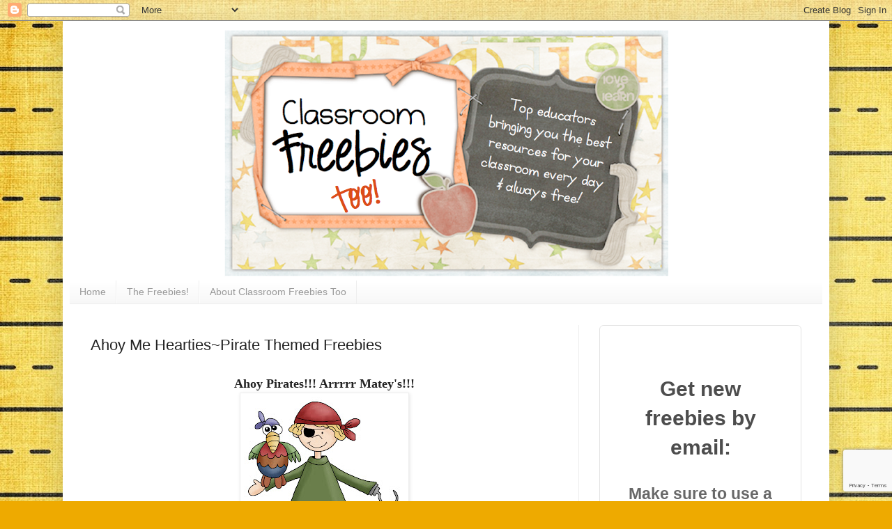

--- FILE ---
content_type: text/html; charset=utf-8
request_url: https://www.google.com/recaptcha/api2/anchor?ar=1&k=6LdkIV0UAAAAABtNVAAP99TC6f_18LiETnPK6ziX&co=aHR0cDovL3d3dy5jbGFzc3Jvb21mcmVlYmllc3Rvby5jb206ODA.&hl=en&v=N67nZn4AqZkNcbeMu4prBgzg&size=invisible&anchor-ms=20000&execute-ms=30000&cb=9s800i4eu12i
body_size: 48708
content:
<!DOCTYPE HTML><html dir="ltr" lang="en"><head><meta http-equiv="Content-Type" content="text/html; charset=UTF-8">
<meta http-equiv="X-UA-Compatible" content="IE=edge">
<title>reCAPTCHA</title>
<style type="text/css">
/* cyrillic-ext */
@font-face {
  font-family: 'Roboto';
  font-style: normal;
  font-weight: 400;
  font-stretch: 100%;
  src: url(//fonts.gstatic.com/s/roboto/v48/KFO7CnqEu92Fr1ME7kSn66aGLdTylUAMa3GUBHMdazTgWw.woff2) format('woff2');
  unicode-range: U+0460-052F, U+1C80-1C8A, U+20B4, U+2DE0-2DFF, U+A640-A69F, U+FE2E-FE2F;
}
/* cyrillic */
@font-face {
  font-family: 'Roboto';
  font-style: normal;
  font-weight: 400;
  font-stretch: 100%;
  src: url(//fonts.gstatic.com/s/roboto/v48/KFO7CnqEu92Fr1ME7kSn66aGLdTylUAMa3iUBHMdazTgWw.woff2) format('woff2');
  unicode-range: U+0301, U+0400-045F, U+0490-0491, U+04B0-04B1, U+2116;
}
/* greek-ext */
@font-face {
  font-family: 'Roboto';
  font-style: normal;
  font-weight: 400;
  font-stretch: 100%;
  src: url(//fonts.gstatic.com/s/roboto/v48/KFO7CnqEu92Fr1ME7kSn66aGLdTylUAMa3CUBHMdazTgWw.woff2) format('woff2');
  unicode-range: U+1F00-1FFF;
}
/* greek */
@font-face {
  font-family: 'Roboto';
  font-style: normal;
  font-weight: 400;
  font-stretch: 100%;
  src: url(//fonts.gstatic.com/s/roboto/v48/KFO7CnqEu92Fr1ME7kSn66aGLdTylUAMa3-UBHMdazTgWw.woff2) format('woff2');
  unicode-range: U+0370-0377, U+037A-037F, U+0384-038A, U+038C, U+038E-03A1, U+03A3-03FF;
}
/* math */
@font-face {
  font-family: 'Roboto';
  font-style: normal;
  font-weight: 400;
  font-stretch: 100%;
  src: url(//fonts.gstatic.com/s/roboto/v48/KFO7CnqEu92Fr1ME7kSn66aGLdTylUAMawCUBHMdazTgWw.woff2) format('woff2');
  unicode-range: U+0302-0303, U+0305, U+0307-0308, U+0310, U+0312, U+0315, U+031A, U+0326-0327, U+032C, U+032F-0330, U+0332-0333, U+0338, U+033A, U+0346, U+034D, U+0391-03A1, U+03A3-03A9, U+03B1-03C9, U+03D1, U+03D5-03D6, U+03F0-03F1, U+03F4-03F5, U+2016-2017, U+2034-2038, U+203C, U+2040, U+2043, U+2047, U+2050, U+2057, U+205F, U+2070-2071, U+2074-208E, U+2090-209C, U+20D0-20DC, U+20E1, U+20E5-20EF, U+2100-2112, U+2114-2115, U+2117-2121, U+2123-214F, U+2190, U+2192, U+2194-21AE, U+21B0-21E5, U+21F1-21F2, U+21F4-2211, U+2213-2214, U+2216-22FF, U+2308-230B, U+2310, U+2319, U+231C-2321, U+2336-237A, U+237C, U+2395, U+239B-23B7, U+23D0, U+23DC-23E1, U+2474-2475, U+25AF, U+25B3, U+25B7, U+25BD, U+25C1, U+25CA, U+25CC, U+25FB, U+266D-266F, U+27C0-27FF, U+2900-2AFF, U+2B0E-2B11, U+2B30-2B4C, U+2BFE, U+3030, U+FF5B, U+FF5D, U+1D400-1D7FF, U+1EE00-1EEFF;
}
/* symbols */
@font-face {
  font-family: 'Roboto';
  font-style: normal;
  font-weight: 400;
  font-stretch: 100%;
  src: url(//fonts.gstatic.com/s/roboto/v48/KFO7CnqEu92Fr1ME7kSn66aGLdTylUAMaxKUBHMdazTgWw.woff2) format('woff2');
  unicode-range: U+0001-000C, U+000E-001F, U+007F-009F, U+20DD-20E0, U+20E2-20E4, U+2150-218F, U+2190, U+2192, U+2194-2199, U+21AF, U+21E6-21F0, U+21F3, U+2218-2219, U+2299, U+22C4-22C6, U+2300-243F, U+2440-244A, U+2460-24FF, U+25A0-27BF, U+2800-28FF, U+2921-2922, U+2981, U+29BF, U+29EB, U+2B00-2BFF, U+4DC0-4DFF, U+FFF9-FFFB, U+10140-1018E, U+10190-1019C, U+101A0, U+101D0-101FD, U+102E0-102FB, U+10E60-10E7E, U+1D2C0-1D2D3, U+1D2E0-1D37F, U+1F000-1F0FF, U+1F100-1F1AD, U+1F1E6-1F1FF, U+1F30D-1F30F, U+1F315, U+1F31C, U+1F31E, U+1F320-1F32C, U+1F336, U+1F378, U+1F37D, U+1F382, U+1F393-1F39F, U+1F3A7-1F3A8, U+1F3AC-1F3AF, U+1F3C2, U+1F3C4-1F3C6, U+1F3CA-1F3CE, U+1F3D4-1F3E0, U+1F3ED, U+1F3F1-1F3F3, U+1F3F5-1F3F7, U+1F408, U+1F415, U+1F41F, U+1F426, U+1F43F, U+1F441-1F442, U+1F444, U+1F446-1F449, U+1F44C-1F44E, U+1F453, U+1F46A, U+1F47D, U+1F4A3, U+1F4B0, U+1F4B3, U+1F4B9, U+1F4BB, U+1F4BF, U+1F4C8-1F4CB, U+1F4D6, U+1F4DA, U+1F4DF, U+1F4E3-1F4E6, U+1F4EA-1F4ED, U+1F4F7, U+1F4F9-1F4FB, U+1F4FD-1F4FE, U+1F503, U+1F507-1F50B, U+1F50D, U+1F512-1F513, U+1F53E-1F54A, U+1F54F-1F5FA, U+1F610, U+1F650-1F67F, U+1F687, U+1F68D, U+1F691, U+1F694, U+1F698, U+1F6AD, U+1F6B2, U+1F6B9-1F6BA, U+1F6BC, U+1F6C6-1F6CF, U+1F6D3-1F6D7, U+1F6E0-1F6EA, U+1F6F0-1F6F3, U+1F6F7-1F6FC, U+1F700-1F7FF, U+1F800-1F80B, U+1F810-1F847, U+1F850-1F859, U+1F860-1F887, U+1F890-1F8AD, U+1F8B0-1F8BB, U+1F8C0-1F8C1, U+1F900-1F90B, U+1F93B, U+1F946, U+1F984, U+1F996, U+1F9E9, U+1FA00-1FA6F, U+1FA70-1FA7C, U+1FA80-1FA89, U+1FA8F-1FAC6, U+1FACE-1FADC, U+1FADF-1FAE9, U+1FAF0-1FAF8, U+1FB00-1FBFF;
}
/* vietnamese */
@font-face {
  font-family: 'Roboto';
  font-style: normal;
  font-weight: 400;
  font-stretch: 100%;
  src: url(//fonts.gstatic.com/s/roboto/v48/KFO7CnqEu92Fr1ME7kSn66aGLdTylUAMa3OUBHMdazTgWw.woff2) format('woff2');
  unicode-range: U+0102-0103, U+0110-0111, U+0128-0129, U+0168-0169, U+01A0-01A1, U+01AF-01B0, U+0300-0301, U+0303-0304, U+0308-0309, U+0323, U+0329, U+1EA0-1EF9, U+20AB;
}
/* latin-ext */
@font-face {
  font-family: 'Roboto';
  font-style: normal;
  font-weight: 400;
  font-stretch: 100%;
  src: url(//fonts.gstatic.com/s/roboto/v48/KFO7CnqEu92Fr1ME7kSn66aGLdTylUAMa3KUBHMdazTgWw.woff2) format('woff2');
  unicode-range: U+0100-02BA, U+02BD-02C5, U+02C7-02CC, U+02CE-02D7, U+02DD-02FF, U+0304, U+0308, U+0329, U+1D00-1DBF, U+1E00-1E9F, U+1EF2-1EFF, U+2020, U+20A0-20AB, U+20AD-20C0, U+2113, U+2C60-2C7F, U+A720-A7FF;
}
/* latin */
@font-face {
  font-family: 'Roboto';
  font-style: normal;
  font-weight: 400;
  font-stretch: 100%;
  src: url(//fonts.gstatic.com/s/roboto/v48/KFO7CnqEu92Fr1ME7kSn66aGLdTylUAMa3yUBHMdazQ.woff2) format('woff2');
  unicode-range: U+0000-00FF, U+0131, U+0152-0153, U+02BB-02BC, U+02C6, U+02DA, U+02DC, U+0304, U+0308, U+0329, U+2000-206F, U+20AC, U+2122, U+2191, U+2193, U+2212, U+2215, U+FEFF, U+FFFD;
}
/* cyrillic-ext */
@font-face {
  font-family: 'Roboto';
  font-style: normal;
  font-weight: 500;
  font-stretch: 100%;
  src: url(//fonts.gstatic.com/s/roboto/v48/KFO7CnqEu92Fr1ME7kSn66aGLdTylUAMa3GUBHMdazTgWw.woff2) format('woff2');
  unicode-range: U+0460-052F, U+1C80-1C8A, U+20B4, U+2DE0-2DFF, U+A640-A69F, U+FE2E-FE2F;
}
/* cyrillic */
@font-face {
  font-family: 'Roboto';
  font-style: normal;
  font-weight: 500;
  font-stretch: 100%;
  src: url(//fonts.gstatic.com/s/roboto/v48/KFO7CnqEu92Fr1ME7kSn66aGLdTylUAMa3iUBHMdazTgWw.woff2) format('woff2');
  unicode-range: U+0301, U+0400-045F, U+0490-0491, U+04B0-04B1, U+2116;
}
/* greek-ext */
@font-face {
  font-family: 'Roboto';
  font-style: normal;
  font-weight: 500;
  font-stretch: 100%;
  src: url(//fonts.gstatic.com/s/roboto/v48/KFO7CnqEu92Fr1ME7kSn66aGLdTylUAMa3CUBHMdazTgWw.woff2) format('woff2');
  unicode-range: U+1F00-1FFF;
}
/* greek */
@font-face {
  font-family: 'Roboto';
  font-style: normal;
  font-weight: 500;
  font-stretch: 100%;
  src: url(//fonts.gstatic.com/s/roboto/v48/KFO7CnqEu92Fr1ME7kSn66aGLdTylUAMa3-UBHMdazTgWw.woff2) format('woff2');
  unicode-range: U+0370-0377, U+037A-037F, U+0384-038A, U+038C, U+038E-03A1, U+03A3-03FF;
}
/* math */
@font-face {
  font-family: 'Roboto';
  font-style: normal;
  font-weight: 500;
  font-stretch: 100%;
  src: url(//fonts.gstatic.com/s/roboto/v48/KFO7CnqEu92Fr1ME7kSn66aGLdTylUAMawCUBHMdazTgWw.woff2) format('woff2');
  unicode-range: U+0302-0303, U+0305, U+0307-0308, U+0310, U+0312, U+0315, U+031A, U+0326-0327, U+032C, U+032F-0330, U+0332-0333, U+0338, U+033A, U+0346, U+034D, U+0391-03A1, U+03A3-03A9, U+03B1-03C9, U+03D1, U+03D5-03D6, U+03F0-03F1, U+03F4-03F5, U+2016-2017, U+2034-2038, U+203C, U+2040, U+2043, U+2047, U+2050, U+2057, U+205F, U+2070-2071, U+2074-208E, U+2090-209C, U+20D0-20DC, U+20E1, U+20E5-20EF, U+2100-2112, U+2114-2115, U+2117-2121, U+2123-214F, U+2190, U+2192, U+2194-21AE, U+21B0-21E5, U+21F1-21F2, U+21F4-2211, U+2213-2214, U+2216-22FF, U+2308-230B, U+2310, U+2319, U+231C-2321, U+2336-237A, U+237C, U+2395, U+239B-23B7, U+23D0, U+23DC-23E1, U+2474-2475, U+25AF, U+25B3, U+25B7, U+25BD, U+25C1, U+25CA, U+25CC, U+25FB, U+266D-266F, U+27C0-27FF, U+2900-2AFF, U+2B0E-2B11, U+2B30-2B4C, U+2BFE, U+3030, U+FF5B, U+FF5D, U+1D400-1D7FF, U+1EE00-1EEFF;
}
/* symbols */
@font-face {
  font-family: 'Roboto';
  font-style: normal;
  font-weight: 500;
  font-stretch: 100%;
  src: url(//fonts.gstatic.com/s/roboto/v48/KFO7CnqEu92Fr1ME7kSn66aGLdTylUAMaxKUBHMdazTgWw.woff2) format('woff2');
  unicode-range: U+0001-000C, U+000E-001F, U+007F-009F, U+20DD-20E0, U+20E2-20E4, U+2150-218F, U+2190, U+2192, U+2194-2199, U+21AF, U+21E6-21F0, U+21F3, U+2218-2219, U+2299, U+22C4-22C6, U+2300-243F, U+2440-244A, U+2460-24FF, U+25A0-27BF, U+2800-28FF, U+2921-2922, U+2981, U+29BF, U+29EB, U+2B00-2BFF, U+4DC0-4DFF, U+FFF9-FFFB, U+10140-1018E, U+10190-1019C, U+101A0, U+101D0-101FD, U+102E0-102FB, U+10E60-10E7E, U+1D2C0-1D2D3, U+1D2E0-1D37F, U+1F000-1F0FF, U+1F100-1F1AD, U+1F1E6-1F1FF, U+1F30D-1F30F, U+1F315, U+1F31C, U+1F31E, U+1F320-1F32C, U+1F336, U+1F378, U+1F37D, U+1F382, U+1F393-1F39F, U+1F3A7-1F3A8, U+1F3AC-1F3AF, U+1F3C2, U+1F3C4-1F3C6, U+1F3CA-1F3CE, U+1F3D4-1F3E0, U+1F3ED, U+1F3F1-1F3F3, U+1F3F5-1F3F7, U+1F408, U+1F415, U+1F41F, U+1F426, U+1F43F, U+1F441-1F442, U+1F444, U+1F446-1F449, U+1F44C-1F44E, U+1F453, U+1F46A, U+1F47D, U+1F4A3, U+1F4B0, U+1F4B3, U+1F4B9, U+1F4BB, U+1F4BF, U+1F4C8-1F4CB, U+1F4D6, U+1F4DA, U+1F4DF, U+1F4E3-1F4E6, U+1F4EA-1F4ED, U+1F4F7, U+1F4F9-1F4FB, U+1F4FD-1F4FE, U+1F503, U+1F507-1F50B, U+1F50D, U+1F512-1F513, U+1F53E-1F54A, U+1F54F-1F5FA, U+1F610, U+1F650-1F67F, U+1F687, U+1F68D, U+1F691, U+1F694, U+1F698, U+1F6AD, U+1F6B2, U+1F6B9-1F6BA, U+1F6BC, U+1F6C6-1F6CF, U+1F6D3-1F6D7, U+1F6E0-1F6EA, U+1F6F0-1F6F3, U+1F6F7-1F6FC, U+1F700-1F7FF, U+1F800-1F80B, U+1F810-1F847, U+1F850-1F859, U+1F860-1F887, U+1F890-1F8AD, U+1F8B0-1F8BB, U+1F8C0-1F8C1, U+1F900-1F90B, U+1F93B, U+1F946, U+1F984, U+1F996, U+1F9E9, U+1FA00-1FA6F, U+1FA70-1FA7C, U+1FA80-1FA89, U+1FA8F-1FAC6, U+1FACE-1FADC, U+1FADF-1FAE9, U+1FAF0-1FAF8, U+1FB00-1FBFF;
}
/* vietnamese */
@font-face {
  font-family: 'Roboto';
  font-style: normal;
  font-weight: 500;
  font-stretch: 100%;
  src: url(//fonts.gstatic.com/s/roboto/v48/KFO7CnqEu92Fr1ME7kSn66aGLdTylUAMa3OUBHMdazTgWw.woff2) format('woff2');
  unicode-range: U+0102-0103, U+0110-0111, U+0128-0129, U+0168-0169, U+01A0-01A1, U+01AF-01B0, U+0300-0301, U+0303-0304, U+0308-0309, U+0323, U+0329, U+1EA0-1EF9, U+20AB;
}
/* latin-ext */
@font-face {
  font-family: 'Roboto';
  font-style: normal;
  font-weight: 500;
  font-stretch: 100%;
  src: url(//fonts.gstatic.com/s/roboto/v48/KFO7CnqEu92Fr1ME7kSn66aGLdTylUAMa3KUBHMdazTgWw.woff2) format('woff2');
  unicode-range: U+0100-02BA, U+02BD-02C5, U+02C7-02CC, U+02CE-02D7, U+02DD-02FF, U+0304, U+0308, U+0329, U+1D00-1DBF, U+1E00-1E9F, U+1EF2-1EFF, U+2020, U+20A0-20AB, U+20AD-20C0, U+2113, U+2C60-2C7F, U+A720-A7FF;
}
/* latin */
@font-face {
  font-family: 'Roboto';
  font-style: normal;
  font-weight: 500;
  font-stretch: 100%;
  src: url(//fonts.gstatic.com/s/roboto/v48/KFO7CnqEu92Fr1ME7kSn66aGLdTylUAMa3yUBHMdazQ.woff2) format('woff2');
  unicode-range: U+0000-00FF, U+0131, U+0152-0153, U+02BB-02BC, U+02C6, U+02DA, U+02DC, U+0304, U+0308, U+0329, U+2000-206F, U+20AC, U+2122, U+2191, U+2193, U+2212, U+2215, U+FEFF, U+FFFD;
}
/* cyrillic-ext */
@font-face {
  font-family: 'Roboto';
  font-style: normal;
  font-weight: 900;
  font-stretch: 100%;
  src: url(//fonts.gstatic.com/s/roboto/v48/KFO7CnqEu92Fr1ME7kSn66aGLdTylUAMa3GUBHMdazTgWw.woff2) format('woff2');
  unicode-range: U+0460-052F, U+1C80-1C8A, U+20B4, U+2DE0-2DFF, U+A640-A69F, U+FE2E-FE2F;
}
/* cyrillic */
@font-face {
  font-family: 'Roboto';
  font-style: normal;
  font-weight: 900;
  font-stretch: 100%;
  src: url(//fonts.gstatic.com/s/roboto/v48/KFO7CnqEu92Fr1ME7kSn66aGLdTylUAMa3iUBHMdazTgWw.woff2) format('woff2');
  unicode-range: U+0301, U+0400-045F, U+0490-0491, U+04B0-04B1, U+2116;
}
/* greek-ext */
@font-face {
  font-family: 'Roboto';
  font-style: normal;
  font-weight: 900;
  font-stretch: 100%;
  src: url(//fonts.gstatic.com/s/roboto/v48/KFO7CnqEu92Fr1ME7kSn66aGLdTylUAMa3CUBHMdazTgWw.woff2) format('woff2');
  unicode-range: U+1F00-1FFF;
}
/* greek */
@font-face {
  font-family: 'Roboto';
  font-style: normal;
  font-weight: 900;
  font-stretch: 100%;
  src: url(//fonts.gstatic.com/s/roboto/v48/KFO7CnqEu92Fr1ME7kSn66aGLdTylUAMa3-UBHMdazTgWw.woff2) format('woff2');
  unicode-range: U+0370-0377, U+037A-037F, U+0384-038A, U+038C, U+038E-03A1, U+03A3-03FF;
}
/* math */
@font-face {
  font-family: 'Roboto';
  font-style: normal;
  font-weight: 900;
  font-stretch: 100%;
  src: url(//fonts.gstatic.com/s/roboto/v48/KFO7CnqEu92Fr1ME7kSn66aGLdTylUAMawCUBHMdazTgWw.woff2) format('woff2');
  unicode-range: U+0302-0303, U+0305, U+0307-0308, U+0310, U+0312, U+0315, U+031A, U+0326-0327, U+032C, U+032F-0330, U+0332-0333, U+0338, U+033A, U+0346, U+034D, U+0391-03A1, U+03A3-03A9, U+03B1-03C9, U+03D1, U+03D5-03D6, U+03F0-03F1, U+03F4-03F5, U+2016-2017, U+2034-2038, U+203C, U+2040, U+2043, U+2047, U+2050, U+2057, U+205F, U+2070-2071, U+2074-208E, U+2090-209C, U+20D0-20DC, U+20E1, U+20E5-20EF, U+2100-2112, U+2114-2115, U+2117-2121, U+2123-214F, U+2190, U+2192, U+2194-21AE, U+21B0-21E5, U+21F1-21F2, U+21F4-2211, U+2213-2214, U+2216-22FF, U+2308-230B, U+2310, U+2319, U+231C-2321, U+2336-237A, U+237C, U+2395, U+239B-23B7, U+23D0, U+23DC-23E1, U+2474-2475, U+25AF, U+25B3, U+25B7, U+25BD, U+25C1, U+25CA, U+25CC, U+25FB, U+266D-266F, U+27C0-27FF, U+2900-2AFF, U+2B0E-2B11, U+2B30-2B4C, U+2BFE, U+3030, U+FF5B, U+FF5D, U+1D400-1D7FF, U+1EE00-1EEFF;
}
/* symbols */
@font-face {
  font-family: 'Roboto';
  font-style: normal;
  font-weight: 900;
  font-stretch: 100%;
  src: url(//fonts.gstatic.com/s/roboto/v48/KFO7CnqEu92Fr1ME7kSn66aGLdTylUAMaxKUBHMdazTgWw.woff2) format('woff2');
  unicode-range: U+0001-000C, U+000E-001F, U+007F-009F, U+20DD-20E0, U+20E2-20E4, U+2150-218F, U+2190, U+2192, U+2194-2199, U+21AF, U+21E6-21F0, U+21F3, U+2218-2219, U+2299, U+22C4-22C6, U+2300-243F, U+2440-244A, U+2460-24FF, U+25A0-27BF, U+2800-28FF, U+2921-2922, U+2981, U+29BF, U+29EB, U+2B00-2BFF, U+4DC0-4DFF, U+FFF9-FFFB, U+10140-1018E, U+10190-1019C, U+101A0, U+101D0-101FD, U+102E0-102FB, U+10E60-10E7E, U+1D2C0-1D2D3, U+1D2E0-1D37F, U+1F000-1F0FF, U+1F100-1F1AD, U+1F1E6-1F1FF, U+1F30D-1F30F, U+1F315, U+1F31C, U+1F31E, U+1F320-1F32C, U+1F336, U+1F378, U+1F37D, U+1F382, U+1F393-1F39F, U+1F3A7-1F3A8, U+1F3AC-1F3AF, U+1F3C2, U+1F3C4-1F3C6, U+1F3CA-1F3CE, U+1F3D4-1F3E0, U+1F3ED, U+1F3F1-1F3F3, U+1F3F5-1F3F7, U+1F408, U+1F415, U+1F41F, U+1F426, U+1F43F, U+1F441-1F442, U+1F444, U+1F446-1F449, U+1F44C-1F44E, U+1F453, U+1F46A, U+1F47D, U+1F4A3, U+1F4B0, U+1F4B3, U+1F4B9, U+1F4BB, U+1F4BF, U+1F4C8-1F4CB, U+1F4D6, U+1F4DA, U+1F4DF, U+1F4E3-1F4E6, U+1F4EA-1F4ED, U+1F4F7, U+1F4F9-1F4FB, U+1F4FD-1F4FE, U+1F503, U+1F507-1F50B, U+1F50D, U+1F512-1F513, U+1F53E-1F54A, U+1F54F-1F5FA, U+1F610, U+1F650-1F67F, U+1F687, U+1F68D, U+1F691, U+1F694, U+1F698, U+1F6AD, U+1F6B2, U+1F6B9-1F6BA, U+1F6BC, U+1F6C6-1F6CF, U+1F6D3-1F6D7, U+1F6E0-1F6EA, U+1F6F0-1F6F3, U+1F6F7-1F6FC, U+1F700-1F7FF, U+1F800-1F80B, U+1F810-1F847, U+1F850-1F859, U+1F860-1F887, U+1F890-1F8AD, U+1F8B0-1F8BB, U+1F8C0-1F8C1, U+1F900-1F90B, U+1F93B, U+1F946, U+1F984, U+1F996, U+1F9E9, U+1FA00-1FA6F, U+1FA70-1FA7C, U+1FA80-1FA89, U+1FA8F-1FAC6, U+1FACE-1FADC, U+1FADF-1FAE9, U+1FAF0-1FAF8, U+1FB00-1FBFF;
}
/* vietnamese */
@font-face {
  font-family: 'Roboto';
  font-style: normal;
  font-weight: 900;
  font-stretch: 100%;
  src: url(//fonts.gstatic.com/s/roboto/v48/KFO7CnqEu92Fr1ME7kSn66aGLdTylUAMa3OUBHMdazTgWw.woff2) format('woff2');
  unicode-range: U+0102-0103, U+0110-0111, U+0128-0129, U+0168-0169, U+01A0-01A1, U+01AF-01B0, U+0300-0301, U+0303-0304, U+0308-0309, U+0323, U+0329, U+1EA0-1EF9, U+20AB;
}
/* latin-ext */
@font-face {
  font-family: 'Roboto';
  font-style: normal;
  font-weight: 900;
  font-stretch: 100%;
  src: url(//fonts.gstatic.com/s/roboto/v48/KFO7CnqEu92Fr1ME7kSn66aGLdTylUAMa3KUBHMdazTgWw.woff2) format('woff2');
  unicode-range: U+0100-02BA, U+02BD-02C5, U+02C7-02CC, U+02CE-02D7, U+02DD-02FF, U+0304, U+0308, U+0329, U+1D00-1DBF, U+1E00-1E9F, U+1EF2-1EFF, U+2020, U+20A0-20AB, U+20AD-20C0, U+2113, U+2C60-2C7F, U+A720-A7FF;
}
/* latin */
@font-face {
  font-family: 'Roboto';
  font-style: normal;
  font-weight: 900;
  font-stretch: 100%;
  src: url(//fonts.gstatic.com/s/roboto/v48/KFO7CnqEu92Fr1ME7kSn66aGLdTylUAMa3yUBHMdazQ.woff2) format('woff2');
  unicode-range: U+0000-00FF, U+0131, U+0152-0153, U+02BB-02BC, U+02C6, U+02DA, U+02DC, U+0304, U+0308, U+0329, U+2000-206F, U+20AC, U+2122, U+2191, U+2193, U+2212, U+2215, U+FEFF, U+FFFD;
}

</style>
<link rel="stylesheet" type="text/css" href="https://www.gstatic.com/recaptcha/releases/N67nZn4AqZkNcbeMu4prBgzg/styles__ltr.css">
<script nonce="R6wb-1kE0Lqkcd3-ZBGjFA" type="text/javascript">window['__recaptcha_api'] = 'https://www.google.com/recaptcha/api2/';</script>
<script type="text/javascript" src="https://www.gstatic.com/recaptcha/releases/N67nZn4AqZkNcbeMu4prBgzg/recaptcha__en.js" nonce="R6wb-1kE0Lqkcd3-ZBGjFA">
      
    </script></head>
<body><div id="rc-anchor-alert" class="rc-anchor-alert"></div>
<input type="hidden" id="recaptcha-token" value="[base64]">
<script type="text/javascript" nonce="R6wb-1kE0Lqkcd3-ZBGjFA">
      recaptcha.anchor.Main.init("[\x22ainput\x22,[\x22bgdata\x22,\x22\x22,\[base64]/[base64]/[base64]/[base64]/[base64]/UltsKytdPUU6KEU8MjA0OD9SW2wrK109RT4+NnwxOTI6KChFJjY0NTEyKT09NTUyOTYmJk0rMTxjLmxlbmd0aCYmKGMuY2hhckNvZGVBdChNKzEpJjY0NTEyKT09NTYzMjA/[base64]/[base64]/[base64]/[base64]/[base64]/[base64]/[base64]\x22,\[base64]\\u003d\\u003d\x22,\x22S8Odwo4cK8Oow45Vwp7Dj8O8c2o4SsKrw6pzQMKtTnLDucOzwrpDfcOXw6HCkgDCpjYGwqUkwpNpa8KIS8KaJQXDoV58ecKYwpfDj8KRw5LDvsKaw5fDuhHCsmjCiMKCwqvCkcK+w4vCgSbDo8KhC8KPWUDDicO6wonDosOZw7/CocOywq0HTcKowql3fhg2wqQLwogdBcKAwqHDqU/DmcKRw5bCn8OcF0FGwqsdwqHCvMKJwrMtGcKbHUDDocObwpbCtMOPwqvCsz3DkzfCqsOAw4LDpsOfwpsKwphqIMOfwpMlwpJcesOJwqAeZcKUw5tJT8K0wrVuw5hAw5HCnDnDtArCs1vCt8O/OcK/w5tIwrzDuMOAF8OMIy4XBcK/Xw55VcOeJsKeasOILcOSwpfDk3HDlsKrw5rCmCLDhTVCeh7CmDUaw5Nqw7Y3wrrCjxzDpSvDhMKJH8ORwqpQwq7Dg8K7w4PDr1hUcMK/AcKhw67CtsOADQFmBVvCkX4/[base64]/J2xDwrTCokRWw4XDpsOiScObw6zCgcOqXFc4NsOnwpglQcOFWXM5N8O5w4LCk8OPw5fCvcK4PcKkwqA2EcKAwrvCihrDk8O4fmfDuxABwqtzwr3CrMOuwpF4XWvDiMOJFhx/FmJtwqbDrlNjw6jCl8KZWsOnP2x5w4YiB8Kxw4jClMO2wr/Cm8ONW1RBLDJNGkMGwrbDvUlccMOuwp4dwolSOsKTHsKcKsKXw7DDgMKeN8O7wrnCrcKww64dw5kjw6QMdcK3bjFtwqbDgMOFwrzCgcOIwqDDv23CrX3DpMOVwrFLwq7Cj8KTdsK0wph3YMOnw6TCsiw4HsKswp4Ww6sPwrnDrcK/wq9ZP8K/XsKJwqvDiSvCqlPDi3RDRTssEVjChMKcOsOeG2pwHlDDhBBVEC0Sw4knc3TDgjQeEDzCtiFPwo9uwop0K8OWb8Olwp3DvcO5fcK/[base64]/CvMK6F3R3YT5gLsKjw4jDik0sw5YkMXHDhMOQSsOzIMOJTlYtwonDhwN+wpnCpwjDgMOrw54cZMOEwoxcZsK2c8Kyw44/w7bDusK9bCHClsKtw5jDv8OnwpvCrMKvTjs+w5ABd27CocKtwr7Dt8Obw77CssOAwr/ChQHDr25wwpjCpcKPHA19XAXDpTYvwpDChcOQwrPDgkfCi8KDw5BDw6XCoMKWw7VUVsOKwrbClTLClDXDpwVkUD3CgVYQXAIdwrlFXcOMbDIxcSPDusOpw7lfw51Cw5jDjw7Do2fDr8KFwqTCrsKGwrUCJsOef8OfDE5ZPMK2w73ChWFqFg/CjsKbXmnCn8K7wpkYw7DCkDnCplrChXjCu3nCgMOSYsKcSMOzOsK9DMOuIyonwpwXw5B7a8K2fsOgWQ98wrHClcKRw73CoDtawroOwpTCp8OrwoRzZ8Kpw4/CgDrCmGDDvMK0w7cpbsKhwqJNw5jDlcKFwo/CjlDCpxolLcOCw4pjccObSsO0EW4yGHJ+w6vDlsKpTWsLVMOgwoQiw5U5w4RIODIXcjMLCcKVa8OWwpHDt8KDwpPDq0TDu8OGEMKkDcKxW8KPw4LDg8KOw5LClT7Dkw4DNRVADlbDlsOpGcO5IMKnN8KmwoESKmYYei3Cnh3ChWtOwp/[base64]/[base64]/ChBRmC8O/wonDjMO2woLCjGDDnsKXaiZlwpzDt1ZRF8OYwqRswqfCk8Ozwrpiw6crwrfCs0wJRmvCj8OKIhZWw7/[base64]/XmdUw74WYFbCt8KpXkYQw4TDsVJxXcK3XVzDlzTDiDMtYMOPJDbDgMOqw5zChmoZwrHCnCgtLMKSM1UYdmTCjMKUwr1iczrDvsOcwpLCvcO9wqRVwovDusKAw4nDk2HDicK6w77Dmz/DmsK7w7PCosOQN2/DlMKYK8OpwqU0HMKQAcO0E8KPN0EKwqweaMO/CEzDmmjDg1jClMOoZ07Cu3DCq8OYwq/DoVrCn8ONwpQIK159wrEnw40kwp/CqMOBVMK6IMKYIQrCr8KrTcOWSxRCwpfCocK+wqvDvMKSwo/DhsKow59hwqPCtMOXfMKxKcOIw7pnwoEcwr4uL1HDmMOBNMO3w5RPwr5nwo8tOi1/w5FZw45XBcOOCHl/wrXCscOXw4/DpMKdSynDoybDlHvCgFXCg8OVEMOmHzfDtMOvA8K5w5ByTCHDg1rDpRrCqTwgwq/[base64]/[base64]/EsK/wp/DvGdMw7rDjBHCghnCtcKzw77DqcOcw5whw78iVhdGwo98SR15w6TDpsOuFcOIw4zCr8KQw5IrH8KRD3Jww701Z8K7w54ww5diQsKiw459w78Dw4DCn8K5HiXDvh/[base64]/w6/[base64]/DpsO1KnbCmMOhwonCuUjDvcKtHcOYw5/[base64]/w7kfK8OVEioHBVHCjzfDpsO0wpHDo1t5wovCr3HDv8KLDlXCpcORBsOUw7cRIG/Ch3hSW0nCqMKefMOMwoA9wrJ/LClYwo/CvcKTWsKuwodawqvCi8K0T8Oodywqwqo9b8KJwqXCvh7CsMOpNcOuSHbDn0FwNMOmwrYsw5DDk8OMCm5iICVNwqpUw6k0FcKgwpxAwq3DthxqwrnCsQxiw5DCvFJ/[base64]/fx5Qw7stw6bCnlVrwqrCuiXCuE/[base64]/Dkn/Ch8O5U8Ohw73Dn8K4wr/Ck8OIwo7CmkpFwpUueEzDnTlLe2PDujTCs8Kqw6rDh20Fwpxpw5oewrYyVcKVZcO6MQfClcKaw4N8IRV8ecKaA2MqZ8Kuw5xJZsOwJ8ODdMK7dl3Dm2Fvb8KSw6pFw57CisK1wrTDucKKfjomwoZlIMK/[base64]/DiyEEEF9+Y8KWG1nDkMOfwokCbMOVJhooScOIcMOPw543KFtqXsKSQy/[base64]/Dh3sAIBvDoiVfwoAqwoPCtQ7DtiNCw4V/wqTCqAPCu8KxZcOZwrnCqgwTwqnDngE9Z8K7ah0aw78Mwocqw5ICw6w0QcK+DsOpeMOwXcOtK8KDw4PDjGjDpn7ChMKpwqfDosOOX1vDkxwsw43CjMKQwpHCosKGHhlAwoVEwpbDvTI/J8Ovw57CrjM0wpAWw4scUMOswofDr30wZE9dP8KoMsO9wrYSAcO+RFTDrcKIfMO/TsOQwqsiQsO+RsKHwppOVz7Dpz/Dkz9Gw5Fud2/[base64]/ScOww7UUwoFxw5xMw5tAwpZ0woxwMw8/[base64]/[base64]/Din8aOl7DhFd8GSkXYcOxwrYHPMKdFMK1ScOSwphaY8KDw70ALsKQWcK5U2B+w6XCscK9QMOrcAxCS8OuV8KowrHDpjtZe1NuwpJWwpHCl8Olw7kNFMKZEcO/w4tvw4fCrcOSwoBlZcOrecOpLVnCjsKNw442w55zZWZQbMKVw74iw7oJwrUNesKnw4o7wrhzMMOwfsOFw4o2woXCg3LCo8Kbw6vDqsOEDxwbX8OLRQ/Dr8Kqwr5nwpXCoMONMMOmw53Dr8OGw7o/fsKow5kRSDPDjzwNcsK7w4HDh8OAw70MdmbDjCvDkcODdXbDqSh6AMKpeXzDpcOSfcO0J8OZwpAfB8OLw5fCg8OAwr/[base64]/[base64]/w6XDk3nCkisew5Uew489NcKHdUA1wobDp8OgTXtMw4kNw7/Dohd6w7bCsio+dBPClzAcfMKNw5nCh1plWMOwSWIcGMOmNg0sw53CjsKQCyfDo8OzwpTDvCAqwpbCpsOLw4sRwqLDpcOyZsKNMhktwpnDsR/CmwA0woTDihl8wr/DlcKhWmIzHcOzFTVMeHjDucKBYMKEwrbDhsO8ekk7w5ttGsKFUcO6CcOrQ8OoTsOswq3DtsOQFGLCjAkFw6PCt8KudcKIw4Bzw6DCvMO5PyVNTMOWw7nCrsOdSlQ/UcO5wol+wp/DtmjCpsOmwrRBe8KqZ8OYM8K1wrXCsMOdfHEUw6Bsw6kdwrXCk1HChsK/QMK+w67DrxxYwopNwrUwwrYDwprCv2zCv3TCsShnw6LCpMKUwrrDl0/[base64]/ei46J3/CmmQaDzLChBrCsV0Bw5hPw6PDtBIoYMKwFcOLc8Kww4vDsHh6GgHCosOuwodww5I2wo3DicK+wrpXEXANMcKzVMKTwrwEw64QwqxOaMKNwrgOw5Nuwp8Vw4fDjsOVA8ODBRR0w6jCt8KMBcOKMhTCj8OAw6/DqMKqwpRwX8K/wrLCiCDDgMKZw4zDg8O6a8KBwp3ClMOIEsK3w7HDl8Oga8OIwpViF8K2wrLCqsO2P8O+NcO1CgPDqXw2w7JQw6rDrcKkOcKKwq3DlVJGwp3ChsK9w49vfhjDmcOkLMKMw7XCvWvDrURiwpMVw78bw4FAeAPCoHNXwqjCv8KMM8K+NmHDgMK2wp8swq/DhHVfw6x+Ag3DpFbCmmg/wpkxw6Mmw51WYGfCjMK9w60mEhxJe280U3RQbsOqXQwHw5xPw4bCvMOywplAOkZ0w5gzKgtOwpPDuMOIJ1XCg1V3S8KQFFVqXcKYw5LDpcOgw7ghUcKKKVpmN8OZSMOFw59hScKrR2bCgcKtwrnCkcO4McO1FDXCmsK3wqTCqn/DgcOdw41jw4xTwqTDrsKQwpoRIiImesKtw6ghw6HCpgUMwpQGaMKlw48Wwod1DcO7VMKfw4fDrcKZbsK/wp4kw5TDgMKJNz8yN8KGDinCoMOywoJ8w6FLwo8VwobDocOgcMKWw7LCocK9wp1jcW7Dh8Khw5/Cs8KjGywaw6DDhMKXLHXCr8OPwr3DpcOHw43CpsO7w40Iw6fCrsKPZsK2XcO3MjbDvVLCoMKeRh/CucOJwobDicO0GWMYMD4iw5JRwrZhw4hQwpx7OlbDjkDCiTjClG8pCMOlAiUVwrcHwqXDigrDsMO+woF2bMKGEjrDsxXDhcKQc3bDnmfDql9vQcKWRiIVXgnCi8Odw6MFw7BsR8OZw7XCoEvDvMOCw652wq/DqlDDmBdkVDfCsUsycMO+L8K0B8OHaMOmEcKZSELDmMO7JcO7w6XDtsOhFsKXwqUxW3PCuCzDiXnCrsKZw4Z1fBLClC/CmgVrwp5+wqpuw6VeNVsOwrkvEMOow5ZEwohWGALCosOkw73CmMO1wpxCOF7DsilrHcOIWsKqwokrwrrDs8O5G8OQwpTDoFrDnUrCkUzCmBXDtsKULSTDm0tpY3HCssOxw73DpcK/[base64]/wrrCuTzDqMKwIsOjGRnCs8K5acKVS0RKbsOgI8OUw5TDlsKUbsKCwqzDqsKUccOfw4NBw4/CjMK3wrJaSnjCoMKpwpZHSsO6IFTDt8OdUTXCslF2KsOoITnCqio0WsOyB8OmMMKmYTdhWQoEwrrDlVhZw5YgNMK8w6PCq8ODw41bw7xbwo/CmsO5BMOAwp9YLg/CvMOBBsOTw4hPw7oGwpXDjsO2wrlIwrHDjcKawr52w43DqMOswonChsKuwqhtFmjCicOMOsOKw6fDp0Znw7TCkndww7YhwoQ1BMKPw4YPw5pLw7fCrjBCwrXCl8OFSCLCkxM/[base64]/[base64]/DkS/ChkPDgTYdwoPDt8Kpw43DtmZdaMOkw54ZPTotwo16w6IKJcK1w7t2wrFVHk9mw410RsKtwoXDlMO3wrAEEMO4w43DnMOAwpgrKzvCjsKFFsOGVmzCnARdwq3CqCTCtRIBw4/Cj8KAVcOSAAvDmsKewqkNccONw7/DtHMiwo8gYMOPbsO6wqPDvsOEOsOZwpZSL8KYPMOLLjFqwqbDr1bDp2HCrmjCjUPCsX1BWHRdR01kw7nDh8OMwr8gccK6MMOWw53DuVfDosKswoMdQsK3Ymsgw5wzw51bacOUBAUGw4EUB8K9ZcOxfRfColsjCsOBLDvDrTNpesOwUMO2w40RHMOdD8OnRMO/wp4rUgNNSCvCoGLCthnCiW51D1XDhMKswpfDv8KFJS/CmGPCo8Oaw6HCtyHDp8Oqwox5PzvDhXJ2MAHCssKOLzl5w6TCksO9D2VyXMOyY27DmMKAf2rDs8KDw75RcX8dMMOkBcK/[base64]/DnzvDnwnCm8Kiw6x6Q8K3V8OQHcK3DsO8woXCgsOKw5hvw75Aw61qeFjDgH3DuMKJVcOdw4cBw73DqFLDq8OkX3A7EMKRNsO2B2fCrcKFG34HKMOZwoFQNGXDv1BVwqUEd8KWGHAww6fDsxXDksO3wr9JF8KTwoXCiHMqw61/ScOzMibCgVfDvGcLdSrCn8Oyw5rCgxUsZE0QEsONwpg6wrIGw5/DmWkTDRzCiAPDlMKoQGjDiMOHwqM0w7okwqQWwqdtcMKaWmxyVMOAw7XCvS4ywrvDoMKswpFjasKxBMO4w4VfwqvCoFbCusKOw7vDnMOFwrMmw7fDkcKTV0V4w73CicK6w6wSQsKPFA0cwpkCRmfCk8O8w6hrAcO/WhsMw7/CmVA/ZXFxW8KOwrbDmQZGw68cJ8KWesO7wpTCnnLCgjTCkcOYZ8OwaBXCocKuw7fCimsCwpBxw4oCbMKOwrAkBB/[base64]/XVhxw59cwoR5N0/DvTJ7w4RkwpHCssODwobCtX9HPcKSw43Dv8KbMcOcbsOEw7ZKw6XDvsOsfcKWP8OFcsKIe2DCuw1pwqLDvcKuwqfCmxHCq8OFw4wxIUnDoEhRw69JZkLCpR/Dp8OgUVlzVsKqAcKEwovDlFN+w6vCmmfDlyrDvcO3w5IBSl/CkcKUYgtPwq0fwoA/[base64]/ClBlQAMODwo3CocKddQ/CjMOGM8KZCcKZM0oufF3DscKuCMK7w5kAw7XCris2wogLw6XCk8OHQ09ISglZwqTDqw3DpEbCnn/CmMKGFsK1w7TDjgHDqcKQYDjCiQJYw6QSa8Kbw6LDtMOpDcO0wqHCh8O9L17ChHvCvj3CoTHDjAQyw4IgHMOlYMKGw7UjO8KVw7fCuMK8w5QmCRbDmsOVAVBlBcOTQ8ONfSDCmW/Co8O/w4sqAWvCpRJIwqgZS8OjcB5SwrvCrsOuDMKowqfCsgJ9D8K0flsAf8OqBWPDmMKJainDjcKHwooec8KxwrHCoMOHGncRaCrDh1IVVMKfbz/Cs8OXwqLDlcO3FcK1wptmYMKPc8OBVnVIIz7DtxBgw6wuwrrDo8OCDcODR8OMQzhaIQHCgwwowoTCh1HDlQlNCkMfwpRZAMKhw4N/[base64]/DusOEw41dRTvDp8Kaw43CvRZSU8OfwpsMw65Xw50UwqLCt1UrRjXDvGHDgcOmQ8OSwql2wrLDpsOUwo7Ds8OzCmFEZG3CjXp9wpTDgwU5PMOnMcO1w6/CncOdwp3Dg8ObwpcPdcOjwprCnsKKQcKnw6hbRcKbw5/DtsOWfMOESBTCnTbDoMOUw6JkUkIoc8Kww53CoMKYwq1bw7VXw6F2woBUwoIKw69SGsO8L0Qlwo3CpMOmwo/CvcKfeEQ7woDClMOLw5lIbznCksOvwpQSfsOsXClTHMKACwBGwpRmP8OaVSleU8Kewpl8HcKGXx7CuTFHw4ZxwpTCjsO5wonCvV3Ci8K5BsK6wqPDiMK/YSXDlsK+woDCiSLCsHUtw5vDiw9dw6RIZG7CksKYwoTCnkLCjGvCvMKxwoJHwr4Pw6kYwq8bwpzDnRcRAMOSMsOsw6zCozxHw6piwqAELsO4wq/CsTLCmsOAI8O8ZcKXwpTDnFHDjBdCwpDCgsOhw5kbw7l/w5nCrcO1QDjDhW19Ak/CqB/[base64]/Ck8OGwowfw5pew4wtwrDCnsOYw6fCuGvDhUtyw7l5TMOLaFzDksO+PMOWUlLCngwdw6jCml/Ch8O8w5TCr35CXCLCr8Kvw4xHY8KHwpVnwqHDqyDDtgwVw6I1w74gwqLDhBVnw49KL8KfXjxHVHvDq8OkZBrCt8O+wrp0wohww7HCm8OIw7s0eMOkw6ACJSzDkcKow4ppwoM/UcO/wr5DacKDwqbCgH7DtmbCuMKcwqBQYnEHw6d/b8KXT3tHwrEVDMOpwqbCunp5GcOdQMKoXsKODsKwEizDiB7DrcKDY8OnKmJww4JfIz/[base64]/DihY3Y8K3wq10w5bCtUNkesO3w6phwqjDt8KxwqhUwo8UYAoUwp53AlfCncO8wq8Dw6PCuTwqwrdAbwt5A07CpHY+wqLCpMKpNcKdDMK5Dx/CtMKow7fCssK/w7RBwp94Pj3DpRfDjAhPw5XDrGsACzrDqntNbQcYw6TDuMKdw4x1w77CpcOtOsOeN8KYDsKWI0JwwqzDnyfCtDTDoAjCgGzCqcKhAsODRVZiBBJ/GMKAw6V5w6BcWsKPwqvDvkEjJx9Vw5jChRpSShPCnnMewqnCu0RZM8KkQcKLwrPDvEtjwqU6w6DCpsKKwr/DvhwLwpxFw4xMwpnDoBJTw5UBWCsXwrESN8OIw6LDjnwtw7oyCsO2wqPCpcK0wqfClWRyTkMVNA/CmcKxXzfDqxNOO8O7A8Oqw5Eww5LDssOKHAFMdsKEYcOgXcO2wplJwr3CocO/LcK2IcKiw6ZtWx95w5oow6Z5eiArL1LCqsO9akDDicKhwpDCsxXDsMKYworDsg4cVQB1w5TDssOpCmwZw6RnEg5/NTbDiFQBwp7CrMOtGF05Rk8/w4vCizXCrB3CoMKfw5XDmyBEw5xuw5w+IMOjw5DDvnJmwqN3BExMw6YCLMOCJRfDgiQ3w7Ycw77CiVdkLSNJwpocLMO8NFJmBMKVccKyPmJow6LCocKzwo1TOWvCiBrCnkDDoUhILErCpijCncOjEcOcw7NgUjYQwpUYDijClH9ufj0IfDt2PSk/wpVrw7RAw7oEWsK4L8OIW2jCskp6FjbCl8OQwrDDncKVwpFmdcKwOWDCs3XDoBNJwoh8T8OxXAcxw7QgwrPDusOhwop+LUttw50QHnXCl8K6BChifApTXkc+ax54wpdMwqTClBAbw64Ew6AKwo0NwqUaw48Xw7xpw5nDtlfCkxFlw6fDpxlIDwc/XGc7wr5tKUIeVWnDnsOcw6DDj23Dt2PDgAPCqVIeMlVpU8OLwp/[base64]/[base64]/Duh/Cs8KhwqLDo1UOMsKww5jDp8KOKwRSSm/CgMKdRHTCo8OLUMKtw7HCpzQlA8Kjwpt6GMOmwoZ3d8KhMcKGQ2t7wobDpcOYwonDkGMKwqRHwrfCtjvDrcKzYmppw7d9w4hkJD/DmcOHdEzCixcuwrBAw7RdYcORUAk5w4vCqcOiNMKVwpZaw5BoLAcDYGnDpUsaWcObeS/ChcOBcsKtCnQFJ8KfBcOAw6zCmzjDocOVw6Utw7Zee0JZw4bChhEfG8O9wrI/wrDCr8KbKkotw4DCqDNtwpLDoBlwAk7Ct3PDn8OhRkNaw5PDvMOww7MEwoXDnVvCrDbCin/DuEcJLT7CicKzw5FwKMKcNTlWw6k3w6IxwrnCqAQLA8Omw6vDqcKYwpvDjMOrEMKzM8ObIcO6fMKPGMKaw5vDlsO8OcK1Ym9wwp7CpsKgRMK2RsO1TSzDghPDu8OAwrrDicOxFilSwqjDnsKBwqU9w7/[base64]/Dl11UKBFKw4xewpVkwodMw5/[base64]/TsObJsKxw5LDpSHCjyrDkMKdwoHDi1Rhw43CjcOPw5MdHMKsQ8ONwpHCsBDCgA/DpjEkIMKJUlTDuzZaH8KWwqwqwqlAScKOPRcYw7HDhAhNWFo4w5vDo8KxHhzCqMO5wofDk8Okw60TFlZ/wqHCm8K9w5sBMsKMw6TDi8KBKMK+w7nCh8KTwoXCiWYSG8K9woFSw5hVI8KkwonCgMOWMSzDhMOoUiDCo8K+AjfCnsKDwpDCrnrDmEfCoMKNwqFpw7vCu8OWKmDDtxrCm3zDjsOZwqjDiDHDjmATw4YYJsO/U8Oew5fDo3/DhD/DpXzDujtpIHk8wq9cwq/ChQE8YsOTNMO/[base64]/CrTvDsMK3w6c7S8OkTjPCrcKUw7Rxfz5Ww5YIF8Opw57CpnnCtMO/w5zCiybCtcO0bHfDpWPCqxzCjBp0OMKuZsK1P8KZUcKZw7hLTcKrVExhwphUY8KBw5jDkxACAEFweUNgw7fDvsK0w54/[base64]/csOQDUJmw75Vwo7Cg8Kuw6wyBR0Fw7jDrsKaAMKSwr/[base64]/[base64]/OHvDg051b8OcWMKYOysHwp3DqcOvw6/DoREkesOmwovCosODw7lIw7Bzw6A1wp3DsMORRsOMB8O0w6M4wrA3JcKTN2oIw7jCujw4w5DCgzYBwpPDlFfCuH1Jw7PDvsO7wqUKIgvCpMKVwroraMKEQ8Kmw4NSIsOIExU6cnzCusKYVcO2K8O/FA1cDcOMMcKYSUVnNR7DrMOBw7JbbcONalYQNEx7w7HCrcO0ZHbDninDlXXDniXCt8KWwok6NcORwrTCvQ/CsMOjZQvDu246UzdsTcK4QMKkQh7CuiwFw4UGLHfDvMK9w7bDkMOHfl1Zw4HDn0FkdQXCnsOgwq7CmcOMw6HDrMKrw7fCgsKmwqVMMGfCp8KbaEsqGsK6w70bw6DDl8O3w6fDpE7Dr8KTwrLCu8OdwqIAYcKYGHDDiMO2RMKHa8Ojw5/DsDxKwolWwr0qc8KhElXDocK4w6XCmF/Dm8OPw5TCsMOrU0A7w4HDocKMw7LDrzxCw5xhLsKAw44Kf8OOwpAqw6VBVUQHWGDDlmNSaEZkw5tMwonCosKww5bDkCZPwrVrw6MLEgB3wofDrMOSBsOhW8KjKsKMfFgwwrJUw6jCgnHDsy/[base64]/w4HCkz7DjcKzasKvXsOlLEzCr3pHTcK5b8OABxbDpcOgw4xNBGXDgFcmXMKAw6jDhcKZPcK4GMO+LsKWw4vDvHzDmD7CoMKofsKMw5Fdwp3Dp0k5bHfDrzPCnE1KWHdCwp/CgH7CmsO/IxPDg8K4RsK1Q8KmSUvCgcKqwqbDncO0EjDCpG/Dq0c4w6jCj8Krw4LCsMKRwqwrQyzDucKWwrBwEcOiw63Dj0nDisK4woLDq0BcYcOuwqMFUcKOwr7CuFl3NlPCoEMiw7vCg8KRwpYcByrDixElw7/[base64]/DtcOxZ0M/B8O3w4HCosKzw5onGsKcw7TCv2nComHDjkYhw59lVQEvw7puw7NYw4YUScKrYxXCl8OEawHDkWXChyXDuMKcaBkuw7XCvMOgUSbDucKiTMKfwpIbcsOFw4FqXHNfZQokwq3Cm8OpcMO4wrDCjsOnIMKDwrFvA8OTU3/Cv3LCrXPCmsKbw4/CnwY7w5ZMU8K2bMKBPMKZQ8OPAmnCnMKKw4wjcQjDpSg/w6vCggcgw78ePyR9w559woZOwqvCtMOfR8KIcSArw6oQPsKfwq3DgcOKamDCvEMRw7s9w4TDpMOwEGjDhMObfkPDpsKzwrzCqMOQw5vCvcKZD8OVKUTDl8KiDsK9wr0zRgXDjsOKwr4IQ8Kaw5zDsRkPQcOAesKHwr7Cr8K1AiHCqsOrB8Klw6/DslTCngbDk8OPEwNFwr7DtsOSYA4Uw4ZOw7EmCMKawoFxNMOLwrPDvDfCmywZBcOAw4fCliBhw43Ciw1cw4Npw4Ayw6IjC1DDv0HCkQDDucOGf8O9L8OtwpzCnsKVwolpwqvDr8KQTcOOwphRw4JJbjYQESM6wp7CpsKzAxrCosK/[base64]/[base64]/[base64]/[base64]/DgsKmZU7DtwFhNsKlwpbClHfDtcO9w4xIcibCosOpwq/DoVgnw5jDtQTDvcOlw7XCvhrCh2fDosKlw4JWMMONEMOrw79gQFjCokgrWsOpwrUrwqHCk3vDkEvCu8ORwpzDtU3CmsK+w6rDhcKkYVp9JsKtwo/DrMOBanvDnlzDpMKRd2vDqMOiXMK/[base64]/DqnMowoAOMh0sw4x/[base64]/w5zCn8Omw7DCscOEfxEcwo9Qwr5gw7/DmSxywoUMwqHDucOMSMKRwo/CqETCgsO2GhVQJ8Ksw5HDmCcQb3/Ch2fDvzkRwqfDnsKhOTDDvDAYNMOYwpjDqmfDucOUwrppwoFFdUxxLiYPw7XCgcKKwqt8H2fDgSLDkMOuw6rDli3DsMOFBiHDkMK8CsKCV8Kuwo/[base64]/w4LDk8KAwo7DlmtWw7dEw7PDu8OBFEA1w5fDuMOkwo/CihrCvcOqJFBQwr1zUykzw5zDpD8Rw6FEw7Q8QsKnWVo/w6cQA8KHw6w3ccOwwrzDgsObwpY2w5HCj8OJYcKVw5TDocOvNsOMTcOOw5UWwoLDj2VLFVzCqxMSKyzDlMKew43Do8OTwoHCh8OuwofConFWw7fDmcKCwqHDviASEMOYeD5SXSTDoRfDgF/CpMK0V8OhYxwQAMOKwp1qVMKSAcOAwpwyBcK4wrLDpcK9wqYKS1IqZzYCwqzDjBAiIMKdVH/[base64]/Dp2dFSMKdwqcUHBrDgcKbSz3ChMOeacOKEcOyGsOtLGTCosK4wpvCu8KowoHDuHFZwrN/w7VXw4IeS8K9w6QvJGjCmcO4Z2PCoi4iJx84aQrDoMKAwp7CucOlwpfCl1rDgUpkPy7DmTh1EcOKw5vDksOCwovDj8OyB8OoTibDh8K2w5sGw4h/[base64]/ClUcDBBwkw6DCncKEacOEwpXDqMOUwo/CrMKBwqQ1w4ZMHR1pe8Ouwo7DlzAZw5LDgcKaZcKVw6TDhMKdwr/[base64]/GDzDr8Ofw7PCoMK2XlBjw7TDjcOvw7lCw60Ewp8dEmTDuFfChMKewqPClsKfw7MPw7nCk1/Clx1Fw6DCksORV1hqw6cfw6/[base64]/[base64]/ay3DuMOLw7jDrMK3EyBrwop2IsK2w7w9wrtZdcKOwofChVYYw7JMw6rDlmxxw6hdwpjDgxXCjGjCnsOdw7jCnsK/LcO/woXCjkEGwoRjwppFwpdef8Onw7FmMGNeIRbDiW/Cl8Oaw7/CigfDm8KwGCvDlMK4w5DClMO6w6XCsMKDwo0wwoIUwpNGYDxLw5g2wpsIwqXDui3CtSRnCRBcwrvDviJ1w5PDgMOxw6TDugQ6KsK3w5Etw6LCosOrf8O/Og7CmQPCu2DCkWYCw7R4wpHDlxJRZ8K5V8Kma8KVw7hND2NJbUPDtMOhc10swoPClXvCuQHCiMOXQcO3w5EywoRbwpImw5/CiSjCpwdxfT0eXGfCvVLDpgPDkwNpOcOlw7Nzw7rDmgfDlsKkwqPDlsOpUhXDvMKTwqYlwqvCkMK7wpAhbMKZfMO3wqDCo8OWwq16w70zDcKZwofCnsO9LMKVw78zO8KiwrNXWjTDjRTDrMOhQsOcRMO3wp7DsTAGeMOyfcO/woVPw5lJw4l2w4VGasKdIWfCvmU8w7E8LCZeCl/CosKkwrQoM8OpwrHDrcO9w4p7ZWYGcMOewrEbw7FVfB8+YxjCgsKFG3TDrMOnw5oGOAfDjsKywqXCvEbDuTzDpMK4aXjDqj02NXXDrcO9wqXCiMKvYMOrJ29xwp8qw6/Dk8Ozw4fCoHAvVU8+GTJ3w59HwqAaw74tVMKnwqZ+wpADwr7CnsKEN8OFJS1DHifDjMKrwpQlFsKtw782TMKyw6BULcKKVcO6bcONXcKlw6DDgzPDr8KlY2lWT8Otw59wwoPCsUxob8KAwqEzIRfDnAEjPUcMfTTCisKPw4DCuyDCjsKxwp1Cw4NGwr51NcOBwql/w6Yzw6bCjXhINsO2w64Ww7p/wq7CoAtvamTCtcKvTBMQwo/Ct8KSwpbDiSzDp8K+aWtYOBAJwpgOw4HDolXCj2I+wqlATW/DmMKeNMK0X8O/wq/Di8KQwoHCgQjDu2EMwqbDucKWwqtSSsK7KmvCusO5Sn3DuB5Nw7h6wrczIS/CoW9gw4LCiMK1wq0bw5UkwrnChURoFsKcwoJ/[base64]/w6FqwrrDpi3DpcOocsO6dMKkd8OlJ8OGEsOew5/ClHPCvsKxw4DCuUTCsGPDuAHCpi7DqcOVw5d+EsOsFsKgO8Knw6JSw7tPwrUHw59Pw74qwoISKHBGE8K0woEWw7jCgwo1WAw9w6nCqmwmw7d/w7QywrXCicOgw7LCnwhHw7ofKMKPM8OhacKOYsKhRWXCoRZhWABXwrjCisKwYMOUBlLDi8KmZcO8w615wrvCr3TCjcOFwp7Csw/ChsKIwr/DjHLDvUTCr8KLw7PDr8KcBMOZOMKZw5YtIsKOwq0vw7LCicKeXMOPwprDrk9yw6bDgRoJw5tXwqnCixgBwqXDgcOywq1/GMK4KMO/cmLCkQQITmQGR8OSdcKNwqsNORXDpyrCv03Cr8O7w6vDnyoGwqbDhCrCojfDpsOiNMOlLMOvwobDncOqDMKlw4TCqMO4K8Ocw48UwqE1D8OGPMKPZsK3wpEuQm3CrcObw4zCtWpyBWHCncOVdMKHwqVGBMKlw4TDgMKOwp/CqcKuwo7CqjDCi8KYQcKSfMKmT8O1wp02DMKQwpUKw6kSw6UVTXLDpcKSXsO8MSTDqsK3w5XCmnwiwqQYDn9YwovDgz3Cg8KLwooHw5JDSVnCocOdPsO2UDcCAcO+w77DjEnCj1rCkcKSV8K2wrpEw6LDvHsuw6UNw7fDp8O/YGAfw7dQH8KiUMOXbAdow6bCtcOrcQErwoXCrWt1w4cZJcOjwrMewpQTw68vesKIw4E5w5pHRV9uRsOMwrIaw4XCizMIMnDDqgJawqzDrsOqw6oVwojCqEFMXsOtT8KpZXgAwp8Cw5TDoMO/[base64]/[base64]/Cg09EwpnCpTAhTmXDpsKPQjx8birDqsOEw5tFw4/DqwzCgEbChCPDocOUaFR6LV11aG8YWcK0w6ZCLRcrDMOeb8KSOcKfw5EaexEpRS5kwpvCpMOFW10wLzLDisKbwro8w7LDtQFnw6N5ej45TcKMwqoTOsKpE2JvwojDtMKHwrA2wrkew6UDKMOAw77Cn8OjEcOxSGNnw6fCi8OFw5/[base64]/DgsOnSCbCkRDClzZzcsOtw60rw5jCpcKFwqxNwr1iw5QWTjkCLXlQC1nCrcKhNsKQXQ9iDsO/[base64]/HHPDrMOiwpkNwprDtsOJFsOSw4rCu8KBwoLCisO0w7DCtMOLV8O9wrXDj1NleGXDpsK+w5fDsMOPVmUzCsO4SEJ4w6ILw6TDrsKLwp3CqU/DuH8RwoZdFcK4HcK7UMKfwoUYw5LDn2Ztw4Udw7DDo8Osw4oWwpFcwpbDj8O8Xxw2w6llEMKIGcOCesOnHwjDvQxeccOBwqDDk8Oow6wiw5Efw6V9w5ZQwpUjIgTDiCgEfwHCg8KIw7cBA8K8wqpZw6PCpBLCmwoGw7XCrsOAwoo/w7MrfcOJwpkmVRNxZsKJbT/[base64]/Dn8KUd8Oywo7CoG/CsFnCvUzCqTweJcKHwqrCvyUcw6FCw6/Ch1VwIXIoNBkGwpjDrWDCmMKEakjCqMOYGBh6wqUowqxwwod9wrPDr1Q6w7/DhQfDn8OgPhrCvSEOwpXCuxo7JXzCiTgiQMOEc0TCuFMrwpDDnsO6wphZQUDCnwwvJMO9E8OhwqDChVfCiHnDhsOtbMKSw5fDh8OAw5xgXy/Di8K4AMKdw5daDMOhw7k+wqnCr8KcZ8KJwoQkwqwIR8KGKUjCh8OOwpxuw7fCpcKyw5XCh8O1EFbDh8KJIA7CmmzCrm7CrMKIw64Ga8OvUWAfKgdGBE4swoHCrC4Iw5zDgmrDssOnwqAfw5fChm8SKSXCuEI5JBfDiCoGw7EBGGzCuMOTwrTDq2hqw7Z5w5TCgsKGwo/Ch3HCscOEwoYNwr7CgsOFY8OCdjUuw5A5GMKzZ8OIWy5cLMOkwpDCtEjDqXJaw5ZtdsKew4vDq8Odw6QSVsOFworDnnrCrC82AntEw4NhCz7Ci8KFw5oTOhR4I0Apwp8Xw74gCMO3LC1Hw6ELw4dvBiHDgMKlw4JKw6TDrFBsHsOlYHs/RcOoworDv8OhJMKtDMOBWMKsw5EyEzJ+wpNSB0HCgAPDucKZw4s+wpEWwogjLXLCqsKieyY4wpLDosKHwoYww4jDk8OJw49kKQA8w6gPw5LCtcOgb8OOwrRRUsKzw7hQIMOGw4Z6IzLClGXCiCDCg8KwTsO3w7/Dshd2w5Q0w4gUwpJew5Fgw5hqwpkVwrTCtzzCoCPCljTDm15+wr9+QcO0wrJIMSJlHHMgw5Frw7UGwr/ClhdYKMK/L8OpVcOFwr/DqFQbS8KvwrnDoMOhw6jDjsKbwo7CpFV8w4BiMhDDisOJw4JGVsKpZUU2w7Uvd8KlwojCtlxKw7nChU3Cg8Opw7tHS27DpMKBw7oxegvDhcOSWsOKT8OMw6wLw60OJhPDn8O8AcOvPMONaGHDtUg5w5jCrMOSLEHCrjnCvSpHw5fClS4DPMO/PsOWwqPCm1gtwqDDgk3DsUXDvWLDtEzDoTXDgsKIwqEFQMOKWH7Cqz3CgcOEAsOLaFvCoFzCpGjCrB7CvsO4ejhRwokGw7fDu8Kcw7vDiGTCpsOhw7LCjsO/ZArCii3DosO1fsK6asOuYcKncMKRw47DqsOcwpdrQUPClwPCgcOAQMKuw7jCusKWNXs/U8OMw7ZGby0fwploPhXCl8OGOMKRwp8fQ8KNw6YTw7vDucK4w5jDtcOywpDCtcKQSmDCqQcOwrXDgDXDr3/CnsKaIsOSwppSJcKrw6lfdsOEw64sZyMFw5pkw7DCqsO5w4DCqMOrajp1dcK1wqzCp3zCuMOYQ8KJw6jDvsKkw6rCsW7CpcOTwrZ0C8OvKmY7IcOuJHHDlH8YDsO7PcO8w61AEcOMw57CgkB7\x22],null,[\x22conf\x22,null,\x226LdkIV0UAAAAABtNVAAP99TC6f_18LiETnPK6ziX\x22,0,null,null,null,0,[21,125,63,73,95,87,41,43,42,83,102,105,109,121],[7059694,719],0,null,null,null,null,0,null,0,null,700,1,null,0,\[base64]/76lBhnEnQkZnOKMAhmv8xEZ\x22,0,0,null,null,1,null,0,1,null,null,null,0],\x22http://www.classroomfreebiestoo.com:80\x22,null,[3,1,1],null,null,null,1,3600,[\x22https://www.google.com/intl/en/policies/privacy/\x22,\x22https://www.google.com/intl/en/policies/terms/\x22],\x22y67V0CciHVrGk4ISOCho7dolU6+LZRrPTXmX5iwqefk\\u003d\x22,1,0,null,1,1769809959335,0,0,[140,106,232,5,122],null,[166],\x22RC-fgivymt47qm6rg\x22,null,null,null,null,null,\x220dAFcWeA7Bzfy9PvoJxGS4KXuJmIWokUnoqS-q-GAVZOjdeEav0PvVJYBJczUWAhW_eqLTdsJwb-MylIc3oy1HfYlHGD6yEepfLg\x22,1769892759234]");
    </script></body></html>

--- FILE ---
content_type: text/html; charset=utf-8
request_url: https://www.google.com/recaptcha/api2/aframe
body_size: -247
content:
<!DOCTYPE HTML><html><head><meta http-equiv="content-type" content="text/html; charset=UTF-8"></head><body><script nonce="X1OuYB-QMVAX6a9aP5IziA">/** Anti-fraud and anti-abuse applications only. See google.com/recaptcha */ try{var clients={'sodar':'https://pagead2.googlesyndication.com/pagead/sodar?'};window.addEventListener("message",function(a){try{if(a.source===window.parent){var b=JSON.parse(a.data);var c=clients[b['id']];if(c){var d=document.createElement('img');d.src=c+b['params']+'&rc='+(localStorage.getItem("rc::a")?sessionStorage.getItem("rc::b"):"");window.document.body.appendChild(d);sessionStorage.setItem("rc::e",parseInt(sessionStorage.getItem("rc::e")||0)+1);localStorage.setItem("rc::h",'1769806361191');}}}catch(b){}});window.parent.postMessage("_grecaptcha_ready", "*");}catch(b){}</script></body></html>